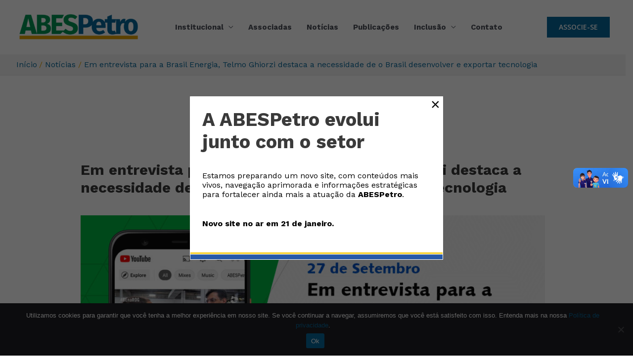

--- FILE ---
content_type: text/html; charset=utf-8
request_url: https://www.google.com/recaptcha/api2/anchor?ar=1&k=6Leee9khAAAAABEAy4tEjFhrfb1siyuKjxsYWXpR&co=aHR0cHM6Ly9hYmVzcGV0cm8ub3JnLmJyOjQ0Mw..&hl=en&v=PoyoqOPhxBO7pBk68S4YbpHZ&size=invisible&anchor-ms=20000&execute-ms=30000&cb=4nkaxqnlu7ip
body_size: 48507
content:
<!DOCTYPE HTML><html dir="ltr" lang="en"><head><meta http-equiv="Content-Type" content="text/html; charset=UTF-8">
<meta http-equiv="X-UA-Compatible" content="IE=edge">
<title>reCAPTCHA</title>
<style type="text/css">
/* cyrillic-ext */
@font-face {
  font-family: 'Roboto';
  font-style: normal;
  font-weight: 400;
  font-stretch: 100%;
  src: url(//fonts.gstatic.com/s/roboto/v48/KFO7CnqEu92Fr1ME7kSn66aGLdTylUAMa3GUBHMdazTgWw.woff2) format('woff2');
  unicode-range: U+0460-052F, U+1C80-1C8A, U+20B4, U+2DE0-2DFF, U+A640-A69F, U+FE2E-FE2F;
}
/* cyrillic */
@font-face {
  font-family: 'Roboto';
  font-style: normal;
  font-weight: 400;
  font-stretch: 100%;
  src: url(//fonts.gstatic.com/s/roboto/v48/KFO7CnqEu92Fr1ME7kSn66aGLdTylUAMa3iUBHMdazTgWw.woff2) format('woff2');
  unicode-range: U+0301, U+0400-045F, U+0490-0491, U+04B0-04B1, U+2116;
}
/* greek-ext */
@font-face {
  font-family: 'Roboto';
  font-style: normal;
  font-weight: 400;
  font-stretch: 100%;
  src: url(//fonts.gstatic.com/s/roboto/v48/KFO7CnqEu92Fr1ME7kSn66aGLdTylUAMa3CUBHMdazTgWw.woff2) format('woff2');
  unicode-range: U+1F00-1FFF;
}
/* greek */
@font-face {
  font-family: 'Roboto';
  font-style: normal;
  font-weight: 400;
  font-stretch: 100%;
  src: url(//fonts.gstatic.com/s/roboto/v48/KFO7CnqEu92Fr1ME7kSn66aGLdTylUAMa3-UBHMdazTgWw.woff2) format('woff2');
  unicode-range: U+0370-0377, U+037A-037F, U+0384-038A, U+038C, U+038E-03A1, U+03A3-03FF;
}
/* math */
@font-face {
  font-family: 'Roboto';
  font-style: normal;
  font-weight: 400;
  font-stretch: 100%;
  src: url(//fonts.gstatic.com/s/roboto/v48/KFO7CnqEu92Fr1ME7kSn66aGLdTylUAMawCUBHMdazTgWw.woff2) format('woff2');
  unicode-range: U+0302-0303, U+0305, U+0307-0308, U+0310, U+0312, U+0315, U+031A, U+0326-0327, U+032C, U+032F-0330, U+0332-0333, U+0338, U+033A, U+0346, U+034D, U+0391-03A1, U+03A3-03A9, U+03B1-03C9, U+03D1, U+03D5-03D6, U+03F0-03F1, U+03F4-03F5, U+2016-2017, U+2034-2038, U+203C, U+2040, U+2043, U+2047, U+2050, U+2057, U+205F, U+2070-2071, U+2074-208E, U+2090-209C, U+20D0-20DC, U+20E1, U+20E5-20EF, U+2100-2112, U+2114-2115, U+2117-2121, U+2123-214F, U+2190, U+2192, U+2194-21AE, U+21B0-21E5, U+21F1-21F2, U+21F4-2211, U+2213-2214, U+2216-22FF, U+2308-230B, U+2310, U+2319, U+231C-2321, U+2336-237A, U+237C, U+2395, U+239B-23B7, U+23D0, U+23DC-23E1, U+2474-2475, U+25AF, U+25B3, U+25B7, U+25BD, U+25C1, U+25CA, U+25CC, U+25FB, U+266D-266F, U+27C0-27FF, U+2900-2AFF, U+2B0E-2B11, U+2B30-2B4C, U+2BFE, U+3030, U+FF5B, U+FF5D, U+1D400-1D7FF, U+1EE00-1EEFF;
}
/* symbols */
@font-face {
  font-family: 'Roboto';
  font-style: normal;
  font-weight: 400;
  font-stretch: 100%;
  src: url(//fonts.gstatic.com/s/roboto/v48/KFO7CnqEu92Fr1ME7kSn66aGLdTylUAMaxKUBHMdazTgWw.woff2) format('woff2');
  unicode-range: U+0001-000C, U+000E-001F, U+007F-009F, U+20DD-20E0, U+20E2-20E4, U+2150-218F, U+2190, U+2192, U+2194-2199, U+21AF, U+21E6-21F0, U+21F3, U+2218-2219, U+2299, U+22C4-22C6, U+2300-243F, U+2440-244A, U+2460-24FF, U+25A0-27BF, U+2800-28FF, U+2921-2922, U+2981, U+29BF, U+29EB, U+2B00-2BFF, U+4DC0-4DFF, U+FFF9-FFFB, U+10140-1018E, U+10190-1019C, U+101A0, U+101D0-101FD, U+102E0-102FB, U+10E60-10E7E, U+1D2C0-1D2D3, U+1D2E0-1D37F, U+1F000-1F0FF, U+1F100-1F1AD, U+1F1E6-1F1FF, U+1F30D-1F30F, U+1F315, U+1F31C, U+1F31E, U+1F320-1F32C, U+1F336, U+1F378, U+1F37D, U+1F382, U+1F393-1F39F, U+1F3A7-1F3A8, U+1F3AC-1F3AF, U+1F3C2, U+1F3C4-1F3C6, U+1F3CA-1F3CE, U+1F3D4-1F3E0, U+1F3ED, U+1F3F1-1F3F3, U+1F3F5-1F3F7, U+1F408, U+1F415, U+1F41F, U+1F426, U+1F43F, U+1F441-1F442, U+1F444, U+1F446-1F449, U+1F44C-1F44E, U+1F453, U+1F46A, U+1F47D, U+1F4A3, U+1F4B0, U+1F4B3, U+1F4B9, U+1F4BB, U+1F4BF, U+1F4C8-1F4CB, U+1F4D6, U+1F4DA, U+1F4DF, U+1F4E3-1F4E6, U+1F4EA-1F4ED, U+1F4F7, U+1F4F9-1F4FB, U+1F4FD-1F4FE, U+1F503, U+1F507-1F50B, U+1F50D, U+1F512-1F513, U+1F53E-1F54A, U+1F54F-1F5FA, U+1F610, U+1F650-1F67F, U+1F687, U+1F68D, U+1F691, U+1F694, U+1F698, U+1F6AD, U+1F6B2, U+1F6B9-1F6BA, U+1F6BC, U+1F6C6-1F6CF, U+1F6D3-1F6D7, U+1F6E0-1F6EA, U+1F6F0-1F6F3, U+1F6F7-1F6FC, U+1F700-1F7FF, U+1F800-1F80B, U+1F810-1F847, U+1F850-1F859, U+1F860-1F887, U+1F890-1F8AD, U+1F8B0-1F8BB, U+1F8C0-1F8C1, U+1F900-1F90B, U+1F93B, U+1F946, U+1F984, U+1F996, U+1F9E9, U+1FA00-1FA6F, U+1FA70-1FA7C, U+1FA80-1FA89, U+1FA8F-1FAC6, U+1FACE-1FADC, U+1FADF-1FAE9, U+1FAF0-1FAF8, U+1FB00-1FBFF;
}
/* vietnamese */
@font-face {
  font-family: 'Roboto';
  font-style: normal;
  font-weight: 400;
  font-stretch: 100%;
  src: url(//fonts.gstatic.com/s/roboto/v48/KFO7CnqEu92Fr1ME7kSn66aGLdTylUAMa3OUBHMdazTgWw.woff2) format('woff2');
  unicode-range: U+0102-0103, U+0110-0111, U+0128-0129, U+0168-0169, U+01A0-01A1, U+01AF-01B0, U+0300-0301, U+0303-0304, U+0308-0309, U+0323, U+0329, U+1EA0-1EF9, U+20AB;
}
/* latin-ext */
@font-face {
  font-family: 'Roboto';
  font-style: normal;
  font-weight: 400;
  font-stretch: 100%;
  src: url(//fonts.gstatic.com/s/roboto/v48/KFO7CnqEu92Fr1ME7kSn66aGLdTylUAMa3KUBHMdazTgWw.woff2) format('woff2');
  unicode-range: U+0100-02BA, U+02BD-02C5, U+02C7-02CC, U+02CE-02D7, U+02DD-02FF, U+0304, U+0308, U+0329, U+1D00-1DBF, U+1E00-1E9F, U+1EF2-1EFF, U+2020, U+20A0-20AB, U+20AD-20C0, U+2113, U+2C60-2C7F, U+A720-A7FF;
}
/* latin */
@font-face {
  font-family: 'Roboto';
  font-style: normal;
  font-weight: 400;
  font-stretch: 100%;
  src: url(//fonts.gstatic.com/s/roboto/v48/KFO7CnqEu92Fr1ME7kSn66aGLdTylUAMa3yUBHMdazQ.woff2) format('woff2');
  unicode-range: U+0000-00FF, U+0131, U+0152-0153, U+02BB-02BC, U+02C6, U+02DA, U+02DC, U+0304, U+0308, U+0329, U+2000-206F, U+20AC, U+2122, U+2191, U+2193, U+2212, U+2215, U+FEFF, U+FFFD;
}
/* cyrillic-ext */
@font-face {
  font-family: 'Roboto';
  font-style: normal;
  font-weight: 500;
  font-stretch: 100%;
  src: url(//fonts.gstatic.com/s/roboto/v48/KFO7CnqEu92Fr1ME7kSn66aGLdTylUAMa3GUBHMdazTgWw.woff2) format('woff2');
  unicode-range: U+0460-052F, U+1C80-1C8A, U+20B4, U+2DE0-2DFF, U+A640-A69F, U+FE2E-FE2F;
}
/* cyrillic */
@font-face {
  font-family: 'Roboto';
  font-style: normal;
  font-weight: 500;
  font-stretch: 100%;
  src: url(//fonts.gstatic.com/s/roboto/v48/KFO7CnqEu92Fr1ME7kSn66aGLdTylUAMa3iUBHMdazTgWw.woff2) format('woff2');
  unicode-range: U+0301, U+0400-045F, U+0490-0491, U+04B0-04B1, U+2116;
}
/* greek-ext */
@font-face {
  font-family: 'Roboto';
  font-style: normal;
  font-weight: 500;
  font-stretch: 100%;
  src: url(//fonts.gstatic.com/s/roboto/v48/KFO7CnqEu92Fr1ME7kSn66aGLdTylUAMa3CUBHMdazTgWw.woff2) format('woff2');
  unicode-range: U+1F00-1FFF;
}
/* greek */
@font-face {
  font-family: 'Roboto';
  font-style: normal;
  font-weight: 500;
  font-stretch: 100%;
  src: url(//fonts.gstatic.com/s/roboto/v48/KFO7CnqEu92Fr1ME7kSn66aGLdTylUAMa3-UBHMdazTgWw.woff2) format('woff2');
  unicode-range: U+0370-0377, U+037A-037F, U+0384-038A, U+038C, U+038E-03A1, U+03A3-03FF;
}
/* math */
@font-face {
  font-family: 'Roboto';
  font-style: normal;
  font-weight: 500;
  font-stretch: 100%;
  src: url(//fonts.gstatic.com/s/roboto/v48/KFO7CnqEu92Fr1ME7kSn66aGLdTylUAMawCUBHMdazTgWw.woff2) format('woff2');
  unicode-range: U+0302-0303, U+0305, U+0307-0308, U+0310, U+0312, U+0315, U+031A, U+0326-0327, U+032C, U+032F-0330, U+0332-0333, U+0338, U+033A, U+0346, U+034D, U+0391-03A1, U+03A3-03A9, U+03B1-03C9, U+03D1, U+03D5-03D6, U+03F0-03F1, U+03F4-03F5, U+2016-2017, U+2034-2038, U+203C, U+2040, U+2043, U+2047, U+2050, U+2057, U+205F, U+2070-2071, U+2074-208E, U+2090-209C, U+20D0-20DC, U+20E1, U+20E5-20EF, U+2100-2112, U+2114-2115, U+2117-2121, U+2123-214F, U+2190, U+2192, U+2194-21AE, U+21B0-21E5, U+21F1-21F2, U+21F4-2211, U+2213-2214, U+2216-22FF, U+2308-230B, U+2310, U+2319, U+231C-2321, U+2336-237A, U+237C, U+2395, U+239B-23B7, U+23D0, U+23DC-23E1, U+2474-2475, U+25AF, U+25B3, U+25B7, U+25BD, U+25C1, U+25CA, U+25CC, U+25FB, U+266D-266F, U+27C0-27FF, U+2900-2AFF, U+2B0E-2B11, U+2B30-2B4C, U+2BFE, U+3030, U+FF5B, U+FF5D, U+1D400-1D7FF, U+1EE00-1EEFF;
}
/* symbols */
@font-face {
  font-family: 'Roboto';
  font-style: normal;
  font-weight: 500;
  font-stretch: 100%;
  src: url(//fonts.gstatic.com/s/roboto/v48/KFO7CnqEu92Fr1ME7kSn66aGLdTylUAMaxKUBHMdazTgWw.woff2) format('woff2');
  unicode-range: U+0001-000C, U+000E-001F, U+007F-009F, U+20DD-20E0, U+20E2-20E4, U+2150-218F, U+2190, U+2192, U+2194-2199, U+21AF, U+21E6-21F0, U+21F3, U+2218-2219, U+2299, U+22C4-22C6, U+2300-243F, U+2440-244A, U+2460-24FF, U+25A0-27BF, U+2800-28FF, U+2921-2922, U+2981, U+29BF, U+29EB, U+2B00-2BFF, U+4DC0-4DFF, U+FFF9-FFFB, U+10140-1018E, U+10190-1019C, U+101A0, U+101D0-101FD, U+102E0-102FB, U+10E60-10E7E, U+1D2C0-1D2D3, U+1D2E0-1D37F, U+1F000-1F0FF, U+1F100-1F1AD, U+1F1E6-1F1FF, U+1F30D-1F30F, U+1F315, U+1F31C, U+1F31E, U+1F320-1F32C, U+1F336, U+1F378, U+1F37D, U+1F382, U+1F393-1F39F, U+1F3A7-1F3A8, U+1F3AC-1F3AF, U+1F3C2, U+1F3C4-1F3C6, U+1F3CA-1F3CE, U+1F3D4-1F3E0, U+1F3ED, U+1F3F1-1F3F3, U+1F3F5-1F3F7, U+1F408, U+1F415, U+1F41F, U+1F426, U+1F43F, U+1F441-1F442, U+1F444, U+1F446-1F449, U+1F44C-1F44E, U+1F453, U+1F46A, U+1F47D, U+1F4A3, U+1F4B0, U+1F4B3, U+1F4B9, U+1F4BB, U+1F4BF, U+1F4C8-1F4CB, U+1F4D6, U+1F4DA, U+1F4DF, U+1F4E3-1F4E6, U+1F4EA-1F4ED, U+1F4F7, U+1F4F9-1F4FB, U+1F4FD-1F4FE, U+1F503, U+1F507-1F50B, U+1F50D, U+1F512-1F513, U+1F53E-1F54A, U+1F54F-1F5FA, U+1F610, U+1F650-1F67F, U+1F687, U+1F68D, U+1F691, U+1F694, U+1F698, U+1F6AD, U+1F6B2, U+1F6B9-1F6BA, U+1F6BC, U+1F6C6-1F6CF, U+1F6D3-1F6D7, U+1F6E0-1F6EA, U+1F6F0-1F6F3, U+1F6F7-1F6FC, U+1F700-1F7FF, U+1F800-1F80B, U+1F810-1F847, U+1F850-1F859, U+1F860-1F887, U+1F890-1F8AD, U+1F8B0-1F8BB, U+1F8C0-1F8C1, U+1F900-1F90B, U+1F93B, U+1F946, U+1F984, U+1F996, U+1F9E9, U+1FA00-1FA6F, U+1FA70-1FA7C, U+1FA80-1FA89, U+1FA8F-1FAC6, U+1FACE-1FADC, U+1FADF-1FAE9, U+1FAF0-1FAF8, U+1FB00-1FBFF;
}
/* vietnamese */
@font-face {
  font-family: 'Roboto';
  font-style: normal;
  font-weight: 500;
  font-stretch: 100%;
  src: url(//fonts.gstatic.com/s/roboto/v48/KFO7CnqEu92Fr1ME7kSn66aGLdTylUAMa3OUBHMdazTgWw.woff2) format('woff2');
  unicode-range: U+0102-0103, U+0110-0111, U+0128-0129, U+0168-0169, U+01A0-01A1, U+01AF-01B0, U+0300-0301, U+0303-0304, U+0308-0309, U+0323, U+0329, U+1EA0-1EF9, U+20AB;
}
/* latin-ext */
@font-face {
  font-family: 'Roboto';
  font-style: normal;
  font-weight: 500;
  font-stretch: 100%;
  src: url(//fonts.gstatic.com/s/roboto/v48/KFO7CnqEu92Fr1ME7kSn66aGLdTylUAMa3KUBHMdazTgWw.woff2) format('woff2');
  unicode-range: U+0100-02BA, U+02BD-02C5, U+02C7-02CC, U+02CE-02D7, U+02DD-02FF, U+0304, U+0308, U+0329, U+1D00-1DBF, U+1E00-1E9F, U+1EF2-1EFF, U+2020, U+20A0-20AB, U+20AD-20C0, U+2113, U+2C60-2C7F, U+A720-A7FF;
}
/* latin */
@font-face {
  font-family: 'Roboto';
  font-style: normal;
  font-weight: 500;
  font-stretch: 100%;
  src: url(//fonts.gstatic.com/s/roboto/v48/KFO7CnqEu92Fr1ME7kSn66aGLdTylUAMa3yUBHMdazQ.woff2) format('woff2');
  unicode-range: U+0000-00FF, U+0131, U+0152-0153, U+02BB-02BC, U+02C6, U+02DA, U+02DC, U+0304, U+0308, U+0329, U+2000-206F, U+20AC, U+2122, U+2191, U+2193, U+2212, U+2215, U+FEFF, U+FFFD;
}
/* cyrillic-ext */
@font-face {
  font-family: 'Roboto';
  font-style: normal;
  font-weight: 900;
  font-stretch: 100%;
  src: url(//fonts.gstatic.com/s/roboto/v48/KFO7CnqEu92Fr1ME7kSn66aGLdTylUAMa3GUBHMdazTgWw.woff2) format('woff2');
  unicode-range: U+0460-052F, U+1C80-1C8A, U+20B4, U+2DE0-2DFF, U+A640-A69F, U+FE2E-FE2F;
}
/* cyrillic */
@font-face {
  font-family: 'Roboto';
  font-style: normal;
  font-weight: 900;
  font-stretch: 100%;
  src: url(//fonts.gstatic.com/s/roboto/v48/KFO7CnqEu92Fr1ME7kSn66aGLdTylUAMa3iUBHMdazTgWw.woff2) format('woff2');
  unicode-range: U+0301, U+0400-045F, U+0490-0491, U+04B0-04B1, U+2116;
}
/* greek-ext */
@font-face {
  font-family: 'Roboto';
  font-style: normal;
  font-weight: 900;
  font-stretch: 100%;
  src: url(//fonts.gstatic.com/s/roboto/v48/KFO7CnqEu92Fr1ME7kSn66aGLdTylUAMa3CUBHMdazTgWw.woff2) format('woff2');
  unicode-range: U+1F00-1FFF;
}
/* greek */
@font-face {
  font-family: 'Roboto';
  font-style: normal;
  font-weight: 900;
  font-stretch: 100%;
  src: url(//fonts.gstatic.com/s/roboto/v48/KFO7CnqEu92Fr1ME7kSn66aGLdTylUAMa3-UBHMdazTgWw.woff2) format('woff2');
  unicode-range: U+0370-0377, U+037A-037F, U+0384-038A, U+038C, U+038E-03A1, U+03A3-03FF;
}
/* math */
@font-face {
  font-family: 'Roboto';
  font-style: normal;
  font-weight: 900;
  font-stretch: 100%;
  src: url(//fonts.gstatic.com/s/roboto/v48/KFO7CnqEu92Fr1ME7kSn66aGLdTylUAMawCUBHMdazTgWw.woff2) format('woff2');
  unicode-range: U+0302-0303, U+0305, U+0307-0308, U+0310, U+0312, U+0315, U+031A, U+0326-0327, U+032C, U+032F-0330, U+0332-0333, U+0338, U+033A, U+0346, U+034D, U+0391-03A1, U+03A3-03A9, U+03B1-03C9, U+03D1, U+03D5-03D6, U+03F0-03F1, U+03F4-03F5, U+2016-2017, U+2034-2038, U+203C, U+2040, U+2043, U+2047, U+2050, U+2057, U+205F, U+2070-2071, U+2074-208E, U+2090-209C, U+20D0-20DC, U+20E1, U+20E5-20EF, U+2100-2112, U+2114-2115, U+2117-2121, U+2123-214F, U+2190, U+2192, U+2194-21AE, U+21B0-21E5, U+21F1-21F2, U+21F4-2211, U+2213-2214, U+2216-22FF, U+2308-230B, U+2310, U+2319, U+231C-2321, U+2336-237A, U+237C, U+2395, U+239B-23B7, U+23D0, U+23DC-23E1, U+2474-2475, U+25AF, U+25B3, U+25B7, U+25BD, U+25C1, U+25CA, U+25CC, U+25FB, U+266D-266F, U+27C0-27FF, U+2900-2AFF, U+2B0E-2B11, U+2B30-2B4C, U+2BFE, U+3030, U+FF5B, U+FF5D, U+1D400-1D7FF, U+1EE00-1EEFF;
}
/* symbols */
@font-face {
  font-family: 'Roboto';
  font-style: normal;
  font-weight: 900;
  font-stretch: 100%;
  src: url(//fonts.gstatic.com/s/roboto/v48/KFO7CnqEu92Fr1ME7kSn66aGLdTylUAMaxKUBHMdazTgWw.woff2) format('woff2');
  unicode-range: U+0001-000C, U+000E-001F, U+007F-009F, U+20DD-20E0, U+20E2-20E4, U+2150-218F, U+2190, U+2192, U+2194-2199, U+21AF, U+21E6-21F0, U+21F3, U+2218-2219, U+2299, U+22C4-22C6, U+2300-243F, U+2440-244A, U+2460-24FF, U+25A0-27BF, U+2800-28FF, U+2921-2922, U+2981, U+29BF, U+29EB, U+2B00-2BFF, U+4DC0-4DFF, U+FFF9-FFFB, U+10140-1018E, U+10190-1019C, U+101A0, U+101D0-101FD, U+102E0-102FB, U+10E60-10E7E, U+1D2C0-1D2D3, U+1D2E0-1D37F, U+1F000-1F0FF, U+1F100-1F1AD, U+1F1E6-1F1FF, U+1F30D-1F30F, U+1F315, U+1F31C, U+1F31E, U+1F320-1F32C, U+1F336, U+1F378, U+1F37D, U+1F382, U+1F393-1F39F, U+1F3A7-1F3A8, U+1F3AC-1F3AF, U+1F3C2, U+1F3C4-1F3C6, U+1F3CA-1F3CE, U+1F3D4-1F3E0, U+1F3ED, U+1F3F1-1F3F3, U+1F3F5-1F3F7, U+1F408, U+1F415, U+1F41F, U+1F426, U+1F43F, U+1F441-1F442, U+1F444, U+1F446-1F449, U+1F44C-1F44E, U+1F453, U+1F46A, U+1F47D, U+1F4A3, U+1F4B0, U+1F4B3, U+1F4B9, U+1F4BB, U+1F4BF, U+1F4C8-1F4CB, U+1F4D6, U+1F4DA, U+1F4DF, U+1F4E3-1F4E6, U+1F4EA-1F4ED, U+1F4F7, U+1F4F9-1F4FB, U+1F4FD-1F4FE, U+1F503, U+1F507-1F50B, U+1F50D, U+1F512-1F513, U+1F53E-1F54A, U+1F54F-1F5FA, U+1F610, U+1F650-1F67F, U+1F687, U+1F68D, U+1F691, U+1F694, U+1F698, U+1F6AD, U+1F6B2, U+1F6B9-1F6BA, U+1F6BC, U+1F6C6-1F6CF, U+1F6D3-1F6D7, U+1F6E0-1F6EA, U+1F6F0-1F6F3, U+1F6F7-1F6FC, U+1F700-1F7FF, U+1F800-1F80B, U+1F810-1F847, U+1F850-1F859, U+1F860-1F887, U+1F890-1F8AD, U+1F8B0-1F8BB, U+1F8C0-1F8C1, U+1F900-1F90B, U+1F93B, U+1F946, U+1F984, U+1F996, U+1F9E9, U+1FA00-1FA6F, U+1FA70-1FA7C, U+1FA80-1FA89, U+1FA8F-1FAC6, U+1FACE-1FADC, U+1FADF-1FAE9, U+1FAF0-1FAF8, U+1FB00-1FBFF;
}
/* vietnamese */
@font-face {
  font-family: 'Roboto';
  font-style: normal;
  font-weight: 900;
  font-stretch: 100%;
  src: url(//fonts.gstatic.com/s/roboto/v48/KFO7CnqEu92Fr1ME7kSn66aGLdTylUAMa3OUBHMdazTgWw.woff2) format('woff2');
  unicode-range: U+0102-0103, U+0110-0111, U+0128-0129, U+0168-0169, U+01A0-01A1, U+01AF-01B0, U+0300-0301, U+0303-0304, U+0308-0309, U+0323, U+0329, U+1EA0-1EF9, U+20AB;
}
/* latin-ext */
@font-face {
  font-family: 'Roboto';
  font-style: normal;
  font-weight: 900;
  font-stretch: 100%;
  src: url(//fonts.gstatic.com/s/roboto/v48/KFO7CnqEu92Fr1ME7kSn66aGLdTylUAMa3KUBHMdazTgWw.woff2) format('woff2');
  unicode-range: U+0100-02BA, U+02BD-02C5, U+02C7-02CC, U+02CE-02D7, U+02DD-02FF, U+0304, U+0308, U+0329, U+1D00-1DBF, U+1E00-1E9F, U+1EF2-1EFF, U+2020, U+20A0-20AB, U+20AD-20C0, U+2113, U+2C60-2C7F, U+A720-A7FF;
}
/* latin */
@font-face {
  font-family: 'Roboto';
  font-style: normal;
  font-weight: 900;
  font-stretch: 100%;
  src: url(//fonts.gstatic.com/s/roboto/v48/KFO7CnqEu92Fr1ME7kSn66aGLdTylUAMa3yUBHMdazQ.woff2) format('woff2');
  unicode-range: U+0000-00FF, U+0131, U+0152-0153, U+02BB-02BC, U+02C6, U+02DA, U+02DC, U+0304, U+0308, U+0329, U+2000-206F, U+20AC, U+2122, U+2191, U+2193, U+2212, U+2215, U+FEFF, U+FFFD;
}

</style>
<link rel="stylesheet" type="text/css" href="https://www.gstatic.com/recaptcha/releases/PoyoqOPhxBO7pBk68S4YbpHZ/styles__ltr.css">
<script nonce="8Q0nh053uD237J6T-wTmJA" type="text/javascript">window['__recaptcha_api'] = 'https://www.google.com/recaptcha/api2/';</script>
<script type="text/javascript" src="https://www.gstatic.com/recaptcha/releases/PoyoqOPhxBO7pBk68S4YbpHZ/recaptcha__en.js" nonce="8Q0nh053uD237J6T-wTmJA">
      
    </script></head>
<body><div id="rc-anchor-alert" class="rc-anchor-alert"></div>
<input type="hidden" id="recaptcha-token" value="[base64]">
<script type="text/javascript" nonce="8Q0nh053uD237J6T-wTmJA">
      recaptcha.anchor.Main.init("[\x22ainput\x22,[\x22bgdata\x22,\x22\x22,\[base64]/[base64]/[base64]/[base64]/cjw8ejpyPj4+eil9Y2F0Y2gobCl7dGhyb3cgbDt9fSxIPWZ1bmN0aW9uKHcsdCx6KXtpZih3PT0xOTR8fHc9PTIwOCl0LnZbd10/dC52W3ddLmNvbmNhdCh6KTp0LnZbd109b2Yoeix0KTtlbHNle2lmKHQuYkImJnchPTMxNylyZXR1cm47dz09NjZ8fHc9PTEyMnx8dz09NDcwfHx3PT00NHx8dz09NDE2fHx3PT0zOTd8fHc9PTQyMXx8dz09Njh8fHc9PTcwfHx3PT0xODQ/[base64]/[base64]/[base64]/bmV3IGRbVl0oSlswXSk6cD09Mj9uZXcgZFtWXShKWzBdLEpbMV0pOnA9PTM/bmV3IGRbVl0oSlswXSxKWzFdLEpbMl0pOnA9PTQ/[base64]/[base64]/[base64]/[base64]\x22,\[base64]\\u003d\x22,\x22DMOaW2DCksK6Z2bCskFSWcOjHsKmwofDqcKNfsKOFcOhE3R/[base64]/DggjDo8K/[base64]/wrlgLMKWXwPDjy/DjgUoMRsgasKwwp1gd8KLwpFXwrtQw5HCtl1JwoBPViHDj8OxfsOaKB7DsStbGEbDjG3CmMOsXMO9LzY3W2vDtcOuwqfDsS/CqTgvwqrCmTHCjMKdw6TDpcOGGMOgw5bDtsKqbgwqMcKUw4zDp01Dw6XDvE3DlMKVNFDDiGlTWV02w5vCu2vCpMKnwpDDtmBvwoEtw69pwqcbSF/DgC3DgcKMw4/DksKvXsKqZ1x4bgjDrsKNES/[base64]/CriXCm181w7jDghbDuTN6wprCljQQw7ZvdH0Tw5w7w7tZOmvDhRnCh8Kzw7LCtFnCnsK6O8OnAFJhLMKbIcOQwoXDgWLCi8OhOMK2PTPCp8Klwo3DisKnEh3Cs8OOZsKdwp1owrbDucOOwp7DuMOtZA/Cr2bCu8Kpw7QxwqjCnMKxFRowJChgwqbCpWFuCXfCqnNTwpvDl8Kuw7shA8O5w5Bbwqprw4o/EWrCt8KfwoZCQcOawqYEesKwwoR6wprCkCpNAMKHw6PCm8OLw7ZFwpnDmTTDqGQOVBgSZUvDm8K7w5VZcmshw5jDqMKHw5TCom3Cr8OtXXAMwo7DsEoDOcKKwpTDlcOLRcOIQ8KcwqDDgVF3PVzDoyPDh8ONwpPDhl3Ct8OhBCPCgsKfw7d6BEHCpV/DnzXDpATCigcRw4LDkElwaBw1bMKcQkE7QnfCpsK6d04+XsOtPcONwp4vw7tkR8KDSl8XwojCg8KtLA7DmMK8F8Kcw5RPwrNvdghYwojCqErCoiV2w55lw4QWBMOfw4BCQjjCncKkPw0hw4nCssK8w6XDuMOYwpzCpX7DtirCkmnDuXTDjsK8cH/Cr3MvWcKyw4JCw4/CoXPDo8OAaVPDk3nDi8OKQsO9FsKNwqnChFk/wrUiwpEUPsK1wqJjwobDiTrDrcKdKUDCjlwQacOYOXvDgTsjLkhgbsKbwp3Ci8OLw6RWAnfCh8KmZh9Rw481TkPDmX7DkMKZfcK6WMONWcK/w7fCk1TDuUjCjMK/[base64]/CqCPDqUsFwpTDnj9BwpjDgTseTcO8GVI1JcK1WsORHyPDs8K0C8OJwo3DpMKqOh5uwrVzcjFew5lAw5zCpcOnw7HDqgbDisKaw6VyTcO0cGnCqcOhS1N+wpDCjF7CicKXL8KvS3NKFQHDvsO/w7jDkUDCqQTDvMOmwo42A8OAwp7ClhnCvScyw59FMcKaw5LCkcKRw7jCjMOLSQrDlsOiFRLCrz9mMMKZw7YTFkpwMBgQw6Jyw5A1RlgJwpzDlMO3THDCnRsyYsOnUXTDucKBdsO/woYFJVfDnMKxQn/[base64]/HcK2XMOLB3vDg8Kew53CtT1RwqXDgsK1OMOkw5YvBsO6w6HCtSNUYUwdwqgeYGHDnkx5w73CisO9wrshwpnDj8ORwpfCqsKHAW3ChFrCiwHDgsK/[base64]/CuMKmw7VRAcK3wok5wo7Djkp4Bh4/CsKww4rDiMOuwrbDgcOULSAoRXt9DcK1wptDw4R+wobDmMKIw4HCjVcrw7lBw4DCl8Ocw4/CpcOCeUgRwpgfFzEWworDnyRIwrZQw57Dv8Kwwr1IJCopZsO8w6dCwpkKUTxUeMORw5EZelE5ZRjDnG/DjQMDw6bChELCu8OCJGdsecKYwqHDvQPCkRlgIwTDgcKowrkQwqAQFcK6w4fDmsKtwqnDq8OKwpTCgMKiPMO9wpjCgD/[base64]/cWRaYcKJwqANw7UpEDfCmsKzVcO9ZE7CunHDjsKww7FyH3oJUH9sw7gawohWwpjDn8Kjw6nCk1/CkwNUDsKiw788bDbCh8OywpRibixZwpAIdMKhbwjCswIDw5HDqlDCpGcgWl8mMAfDgAUHwrjDr8OFARNbOcKQwq9dRMKiw4jDkE4mHGgdVcOWb8Kowo/[base64]/Cmi3CrcK6wpfCv8KjwpTCrwnCksKkw5fCsMOmZ8OhQVECP383NULDk38Lw6HCh17CiMOLPiUPdcOdD1LDiF3CvTnDsMOzGsKsXTrDlMKdSzzCqMOdBcONRUjCpwjCv13CsxtmY8OkwrJiwr/DhcKHw4HDmQjCjlxKAyFQO3JGe8KuGxJVwpPDrcKzJyQVPMOaBwxswpfDpMOnwoFLw5HCuGXDlyPCh8OUIWPDj08REndLClY0w6wNw73Cr3HDvMOPw6zCrm8Sw73ChUUTwqrCiywvPDLCsWHDusKDw6Avw4DCqMO0w7jDoMKNw6JbQyY1OMKLNVYZw7/CtsOGPcOlDsOyPMOow53DoQp8K8OgYsKrwo5cw57CgBLDrS7Dq8KQw6HCr0VlEcKVPG92GCLCh8OtwrcRwonCm8KuLkzCigkcGcONw7lEw78iwql/w5LDg8KzR27DjsK9wp/Cm1TCisKHQ8OjwrFgw7PDpXXCscKMOcKVXAtYE8KfwrrDpWBVS8Onb8KWwoV+dMOqeRE/NcODJ8Obw5bDlAhDKk1Uw7bDn8KkbF3CqsOWw5zDugPDoEfDjxHCvQ00woDCrMKHw5jDtQsxBHVxw4x2fsK9wpkCwqnDnAbDjwjDk09GUiLCp8Khw5DDn8OCVDLDgUXCmX7DvB/CksKpSMKHCsOrwpF9CsKGwpB9csKzwqMQasOpw4dlTG1dUErCtMKuNT/[base64]/DgBgnwrFsw5UAc8KTbsKmwqbDhElEwokWwrfDk3QwwoLDvMOXQgzCpcKLA8OrPUANAHjCkCdOwqLDosOvC8OTw77CjsKMLQUaw7tswqdSXsODOcKwMh8oAcO/[base64]/wrvDt8KCIsKqQ8KHw6RkwqTCj8OPI8OlwrQpwpPDoQ8cEjxuw4TDsGEdGsOqwrMQwrPDksOObTJHf8KlOCnCuUPDssOqLcK2OxfCl8Onwr7DhjvCv8K/bikSw7VtYQbClWMUwrd+OsOAwpNjFcOeZD7CiDlnwqYhw4rDs2xqwphhKMOaT0zClwrCv1JcIB0Wwp8ywofCk0wnwqZHwr08eRLCq8OLGsO8wqvClQoKQAJKMx7DocOMw5TClsKDw7Z2PsOmc0FfwozDgCFmw5rDicKLNyrDpsKWwqcfZH/CigRJw5ANwpjCvn5pTcKzTh9xwrAoCMKfwokkwohCfcOwbcOpw6JbBxTDqV3Ci8OWMsKWMcOQF8Khw6vDk8Kgwp49woDDq1AKwq7DqT/CsTVWw4E9csOIInzDncO7wrDDlsKsVcKbWMOND18Lw7t/[base64]/DoX/DnA3CvsK/[base64]/CnsOFw5/ClDLDl8K1H8KYTlDDlMOuwovDnMOlw7HDhcO6wrYQYcK8w6Z4HAgVw7c2wr4/VsKGwq3CrxzDosKRw4rDjMOcPUIVwosnwoPDr8KPwr88SsK2P3nCssOhw7jClcKZwoTCpCLDgh3Ci8Oew4nDosOMwrsZw7tqHcKMwrsfwqIPXMOJwqBNVsKYw5waSMKCw7U9w65Uw4nDjzfDuCTDoGPCv8O/asK4w61Iw6/[base64]/w7ltw6XCqmpJw7fDiyDDusO0w6HDvgLDnjHDohs7wrTDpzUEaMO/[base64]/w5DCoUwaCsO/wqw0w6pcwqnDh8OxwolYOcKZWMKDwofDsgXCmm7DlWJ4Wis+EWHCmsKRBsOyLkx1GVfDoQZ5HwMfw5U3YV/[base64]/Dhn4Pw7DCtMOlcG/Cr8O8JzvDqsOkFgPDrlEVwofCmhzDq1Nbw6BjOMKFKER5woPCt8K2w47Ds8KMw6DDqmBHOsKCw4vCr8KrNU5hw6XDl2BBw6nCgVIKw7fDoMOaFkDDqXLDjsK5e101w6bDqcO2w7Vyw4/DgcOPwoJjwqnCssK/dwlAaAFTGMO/w7vDsW4Lw7sPFl/[base64]/Cl8KmRkPDrcKnwrwzw77Chj7Cl1DCkkvCinHCtcKCSMKbDMO8OcOYKMKJGXY5w44pwoxvRMOyO8O1BiYnwpvCqsKAwqbCphV3wrgzw4/[base64]/CmifDiz7Cu8OND8KsCMKBwojDtcOSP8KKV8Ouw7DCtRbCq2nCt2Iww4TCs8OvcQlbwrTDlR91w4Niw6t0wpdTDmluw7MEw5lwZSVKKnjDgnDDncO6eCQ0w7sLWFTCgXA9QcO0MsOAw4/CjAvClsKJwqrChcOdfMObRCDChHNgw7PDon7DuMOCw5hNwqXDvMKhEgTDsVAewonDtSxEcQ7Di8K/[base64]/CvMOgw6BbGBhpUMKcwqLDkmbDgioBUz/DnsK+w5jCssO9SsO5w7nCsQZww4UCKSc2C1HDpsOTWcKKw4thw6zClSnDn2HDp0BdIcKGWCkxaVp0RsKcNsO3w5/CrjrCpsKpw45ew5bDjyTDjcO2eMOOBsO+N3JHa1AEw6MSZ3/CpMKRSU82w5DDpWEcQMO7QBLDgw7DhkEVCMOVOyLDsMOAwrXCplc0w5DDmFVcZ8OqJVM/Rk/CocKsw6dUVhrDqcOcwrnCs8Kew747wqvDpMOUw4nDkE3Dp8Kiw63CgxbCgcK2w4vDocOSQVzCtMO2SsOfwpYhG8KoLMOhT8OTZGgjwosRbcO2KELDiULDq13CpcK1f0zDmwPCjsOqwo/Dr33Cr8OTwrEoG3gJwpJXw7RFwobCm8OPCcKyNMKzfDHCs8K/EcOrFiMRwpLDpsOkw7/[base64]/G8Oxwpg8wr4Ew7tgWMO1fgpGF386w7bDsDrDkMOWEAMkX2Izw7PCvl4FSWxTaEDDqlDDmSkGJ2kcwrjCmHbDpwlRSGEEUHwJGcKzw7UucRbCkcKlwqEzwpk+W8OcWsK2FQFPBcOmwoADwqpQw5zCgcOcQcOPNXPDmcOxMsKCwrTCrBx1w5/[base64]/YsO4w4x6woZgwpHCkA7DtXNFwrjDoC/CrQ/DinEKw4PDt8KkwqwEcAPDuE3CksOmw5Fgw6bDo8K4w5PCgGDCscKXw6XDgsK0wq8mKh/DtlTDuh4uKG7Dmlgqw680w6fCvlzCrhnClsK8w5DDvH8Ew4/DosKrwr8mGcKuwpldbFfChXwIecK/w4gWw4fCgMOzwonDnsOIA3LDjsKMwqPCqh7CvMKhOMOaw4HClcKDwpbClTszAMKUNF9Pw6ZvwpB3wr09w7Vww6bDn0c9CMO5wrZRw4ddMjUgwpDDo0nCucKhwqzCogfDlsOxw77DicO9ZUlnZWFxNEkhMMO8w5PDmMKrw71rM0NQGcKWwoE/aVDDk2ZnfkvCpQoOKloxw5rDkcKsEW5vw7R2woZfwrTDvAbDncOFCSfDg8K3w6BJwrA3woM/w5nCrgRpPsK9X8Odwolaw7phDsOATyszEnvClQvDk8OWwrvCukR+w4/CqFHDtsK2LRLCrsOUK8Kkw5M4JWfDtnwTYlnDrcKQS8OvwpB7w49TNwtXw5DCucK/[base64]/[base64]/DrcKewrZpGQYCE8OdYlNew7w1w71wUsKQw5Rqb1XDo8O2w6rDscKgWcOawqJBQkzCol/Ch8KRfMOzw7nCgMKvwr7CucOQwpjCsGJzwrUMZ0PCqTB4QULDoRLCi8Kgw4TDjW0kwrZ2woIFwpYJesK9ScOJLQLDicKqw7RWBzh/XcOCNWAYTcKNwopvVcO1Y8OxM8KlaCHDvXpuH8KSw7BZwq/Dv8KYwozDncKmYS93wqhqGcOFwrXDt8OVBcKFAcKuw5Jmw5wPwqHDol/Cr8KaOEw/L1bDiWXCnG4DdVxkR3XDrgTDugvDjMObVjsafsKcwonDrl3DixPDgMKtwr7CocOqwpVQwpVQLnrDnkLCl2PDt0zCg1rCnMOHGcOhZ8K/w5nCtzoqX1bCn8O4woYqw6t3dx3CmzwjXgNnw608KiNgwokCwr3DjcKKwpJQfcOWwpV5Vh9IaErCr8KycsOvRMK+WytwwqV5KMKKczlCwrwNw74+w6zDvcO0w5kiSC/DnMKKw5bDsShCN31aacKFEEzDksKlw5B2UsKJU0E6CMOVYcOAwp8VE2VzdMOwRiPCrQ7Dm8K0w7nDicORQsOPwqBTw7fDhsKdNSHCkcKUKcK6dA4PcsKkVTLDsDY+wqrDq3HDhSHCrQXDqWHCrGUQwrjDuk3Dv8ORABATAMKuwp5Ww5ggw6DDjgRmw4hhK8O/djfCqsOODMOQQETCuWvCuDsSM2ovDsKYacOhw5ZOwp14BcOHw4XDkm0OYHTDmMK0wpBQIcOvHVjDmsOZwofCs8KuwqBCwpFXXXlbJkXCiA/ClkPDpk/CpMKXPMOje8OwJFnDocOrCC7CnnZxSWTDv8KSAMOlwpoNFUggVcKQNMKcwoIPecKBw5fDoU4dPADCuSROwqQ8wqnCl1rDihNVwq5Bwp/CjkTCkcKmFMKmw6TCp3d9w7XDig14QcKBWngUw4sGw5Qkw5Z8wqFJbsKyLsO/RcKVesOwLsKDw4nDpkfDo07CqsKow5zDr8K3cX7DuRsCwpPDnMO5wrbClsKNETpwwotfwrXDvSwGIcOHw5rCqjwRwp5ww7MyY8Omwo7DgF8cZWVAOcKGDMOqwoQrBsO2cm/DjMKWFsOgEMKNwpVTVsKiQsKcw4FFZT/CvjvDsQdgw7NOcnjDmMKjXsKwwoUbUcKzEMKWB1vCq8OlS8KIw5vCp8KGPwVkwpBRwqXDny1VwqzDkTd/[base64]/[base64]/dcOewqBBNC4bwozDgxjCicO3c8Ohwp0VwrRZR8Odf8OAwq1iw40kU1DDlxxzw67CtQENw703PT3CncK2w47CoH7Ctzt2a8OvbyTCuMOqwpXCrMK8wqHCklwAEcKfwq4JSCnCvcOAw4UHHDABw4XCkMOENsOKw4RWQF/CtcKwwokkw7dlYsKpw7HDgcOuwpHDhcOkUH3Dll5wD0rDmWV+VXA/IMOUw7FhOcOzQcKvVMKTw6AOV8OGw70ea8KyScKtR1ksw4vCp8KUbsObWmIGRMKqOsO+w4bChWAkFix3w4N4wqTCicO8w6N9EMOiNMOUw6gRw7TClMOOw51cS8OKOsOjL3fCmsKHw5k2w5BzHkh8esK/wo42w74OwplJXcK2wpMkwpF/KMKmZcOZwrwuwrrCoCjCr8KFw7TCt8O0MChkf8OOajnCqMKYwotHwoLCoMOOPsK6wobChcOtwqYWRMKNwpcTRz7DpCoBJcKOw4bDosOow7ASXH/DuS7DlsOCAX3DgihtSsKgClzDq8O5esOdGcO2wohAHsOww57ClsODwp/[base64]/DrsKsAMKZBcO+wozCmhbCr8OWLsKPwo/[base64]/Cn8K/w5vCjh3CusKvw5XCl8OMEsOzWQZTRcK1K34twolcwoDDuzBgw5N7w5cRHQfDt8KdwqN4DcOLw4jCpyZRd8Ocw6HDvH/ClwMDw5YPwrA1FMKFfV8pw4XDicKSHXByw50Dw5jDgAxCw4nCgCVFaC3Cmm07QMK0woPDqXBlCsO7TEA4DMO0CAUAw7LDl8K/EBnDusOAwqnDsBQJwpTDpsOGwrENw4jDoMKACMORD35AwqjDpXzDjl0lw7LCoglKw4nDtsKkfAkQNsO7ewxvVivDvMKpfMOZwpbDkMO/KVsXw5A+JcKkDsKJOMOLXMK9DMOJwrjCq8OWDGjDkSU8w4HDqsKQVMOXwp0vw57DisOqASZpUcOGw5TCuMOBVyAqV8ORwq1EwrjCt1bCqcOhwot/TsKRfMOQHcK5wpTCnsO6X0dtw6oywqovwqvCinLCssKYE8Ovw4fDsjsZwoFhwpwpwrlMwrvCoH7DvG7CmVd3w6DCksOAwonDiHLCqcO7w7/DvE7CkhLCuxbDjcOBf37DpxjDuMOEw43CncO+GsK0RsOlIMKNB8OUw6DChsOXwq3CtlM5ahwoSHJiL8KFCsONw7LDt8O5wqZEwqvCt043OsKcaTJOYcOrbUsYw4Izw7ISLsOMJ8OtNMKXKcO2GcKQwowQYCjCrsOmw704PMKywqtowo7Cm3/DqsKIw5TCvcOzwo3Dp8OVw5pLwqcNJ8KtwpFVbk7Dv8O/[base64]/CtRRAwrk9wpx+w6pZTzjCucOhw7R4bDd5T3o2ZhhBd8OOcSwvw50Dw73Cq8Kuw4d+GjB+wrgXeX9YwpvDvMOIEUTClwgnP8KUclpzV8OEw5LDmsOCwqUcCcKCbEc8BMOZRcOuwoh4fsKuTzfCjcK+wrnCncOeFsKqQhDCn8O1w6LCoX/CosKGwqZTwpkswq/CmMOMw4xTMmw+QsKuwo0tw7fCulAqwq5+EMOjw50ZwooXOsOyT8K2w7zDtsK5fsKswqNSw4zDp8KYYSQjFMOqJXfCqMKowox+w4NIwqQvwr7DusOZQsKJw4bCoMKqwrImdWfDgcKYw6/CuMKTGXNIw4XDh8KEPUfCisOmwoDDnsOHw6zCicO+w5sywpvCisKLf8OcYcOSAQLDmUnCqMKcQyzCqsO5wrLDtsO3OWYxF2Qiw5tLwoJLw6xVwr5+CFHCqGXDihvCvE0oWcO/EDwZw5Qjw4DDlTrClsKrwrdudcOkR3nDnUTCqMKiDg/[base64]/wrXDmAVpYSBowoPDv0pMQXxBMkczAcO0w7fChUIvwrHDm25yw4FXF8KgGsOaw7bCs8O1WFrDuMKTXwERwqnDmsKURgkow6lCX8OMwo7DrcOvwrEYw61bw6TDhMKRRcOyeGkmPcK3wrUFwozCpMK/aMOiwpHDjWzCtcKfTcKkVsKaw7F+w5rDjxZ9w4LDjMOEw4TDgUDCjsOJQMK1RE1gIBU/fhxFw6EvecOcGsOYwpPCoMOJw5LCuDXDosK0VFnCq1/CtsOZwr9rDmcdwqNnw65uw7jCl8Osw6rCucK/fMOON1sbw58Awqd3wpU9w7bDncO1ThTCvMOSajrCrSbDg1nDl8KbwozClsO5fcKUVcOgw7U/HcOgAcK4wpAeOlXCsG/DucOTwo7DplAAKMKZw7cYQyURahUUw5vDpX7CpWQ/EFrDn1zCm8KOw5TDm8OVw7/CjGVowrXDgV7DqsOFw5HDoXlcw4hHL8Omw5vCh10ZwqnDlcKdw5ZZwojDpzLDmHvDr2PCtMOewp7DuALDr8KEWcOyZzzDosOGHsKvCk9RccO8UcOEw5bDmMKbXsKuwonDp8KLccOfw4t7w6HClcK8w4V/G0bCpcO8w49jasOGW1zDtsOkSCTCkws1W8OfNEDDlzo4CcO8F8OMSsKLQzAnZQFFw7/DtUAqwrM/FMO5w5XCo8Onw5Zqw5Jnw5zCnMOYJcOfwp9WawTDusOQLsOew4sjw54Aw4DCssOrwocTwpfDq8KAw69Fw5PDpsKtwr7CmcK8w7UHIkbDp8ODBMO+wqHDtHxtwqLDoX1Sw5Q5w7MwLcKyw6www5RSw6jCnhxtwqrChMOddXjCig4XDCcGw5JQNcKEczoCwodsw63DrMO/[base64]/CsE11fiN6RWtgOcO4wpZ9ch8ZKlNkw4MWw74Ww7FZVcKiw4UTJMOSwoMHwpDDgsK+NnwLIT7CjSMDw5PDr8KNP0onwqJOAsOpw6bCh1HDkRUkw58POMOeXMKIfTTDgQrCicO8w5bDsMKzRDMYSlhYw4Q1w6EFw5fCv8OTGk/CpsKew4d2Mztkw75cw47Ch8O8w7YCGsOrwpjDkj3DkDVmOMOBwqZYLMKARE/DhsKgwo59wrzCs8KTWw7DgcKSwr0iw4Rxw6PCsCYCX8KxKyVndk7CoMKZCSN5w4LDocKEOcKTw57CrDcyEMK3e8KDw6LCnGkUBHXCiWNkQ8O7IsKKw6IJFQ3Ci8O7DQJvRA1aQiZnFcOqO2XDrj/[base64]/eMOFSzXDnQMgwrHDqRHDpxRGw5bDkcOFOMKTG37CpcKHwqxBNcOxwqvCliYawoEEYMO0T8Oqw5vDvsOYLcKPwoNfCMKaYMOJCGp1wojDpi7CsjrDqGrCln3CsRNwf2QzeU1pwoHCvMO0wqhxdsK9fcKXw5bDgG/[base64]/JsKTHEhqP0DDmE/CnSIIwpvDvsKMwotkXQHDgXRYEMKxw6bChy3Ch1bChMKEfMKCwoQbOMKHIXZzw4g4BMKBCx1lwr/DkXoyYkQcw6zCpGoLwoIdw4EBfkAucMK7w6dJw5JrF8KPw7AGEcKPAcOgFAzDpMKBfxFBwrrCmsO/Qik4HwrCrsOjw5RtISIbw7dNworDvsKwLcOmw4g5w4/Dg2fDpsKBwqTDi8OHA8OZWMO1w6LDvsKDR8OmSMOzwqfCnw7CuUjDsBFZAnTDr8O9wpLDgQTCgcOUwoJHw4rCl0Ibw6fDuxUcW8K1YWXCrUrDjAPDsQbCk8KMw5sLb8KMX8OAPcKqEcOFwqjDiMK/[base64]/w5EyTsOaZCkEw7cebG7CksODw45Ff8OZdCJzw4DCoHJASGx9WsOuwrTDtENkw4gHRsKeKMOTwpLDhWHCrCDCmcOgTMOwczbCv8KRwqDChks0wqB4w4c4MsKCwrU8XhfCgkIEdWBVRsKBw6bCrTt2D2k7wo/DtsKVCMOaw53DkG/CjBvDt8OCwrVdXzldwrA+T8K+bMOHw5TDswUERcK9w4B5a8K9w7LDkD/[base64]/wrjCpMKrw5EgVGDDssO/w57CvWhLw5PDqcKSJwVJWcO/GMOzw6nDmC/DlMOwwpnCs8O1NMOZacKcX8Osw6nCpxbDpEF8wrfCsVlGBRZ+wpgMOHQ7woTCglPDj8KOJsO9U8OqWcOjwqrCo8KgS8OXwoTDvMOQIsOBw5TDhMKYCRzCkhjCp0PClDZgJ1Y4wozDj3DCvMOzw4LCmcOTwoJZaMKTwoVuPjZ/wosqwocLwoXChFIywq3DiA8fW8Kkw43CqMKUMg/ClsOUPsKYXMKiLjJ/R0XCl8KbUcKpwoVbw5TCtAI/wqQow5jCjsKdSFNDaTEkwrbDswvCv0bCsVLDscOZHsK4w5zDpS3DkcKGbjnDvyFdw5ESRsK7w6/Dv8OAAsOWwrjCvcKmAWPCmXzCngjCmn7DrgEow40DRcOnZ8Kkw5c4WsK2wq/DusKdw7gIB03DtsOfRn1GMcKJdsOjUnvCqmnCkcOfw4kHNlnCryV7woQ0GsOvamspwqLCs8OvIsKzwpzCuRtDFcKCRHcHX8KwXRrDhMKiMFTDk8K0wrAHSsKmw6jCv8OZHGBNTQXDggYTRsOCXg7DmsKKwp/[base64]/CkMOvw6IbTsK5KxxwEsOaLz1ow4AjHsO1CnNkfcKDw4QEC8K2ST3CvnAyw49WwrPDqsOHw7zCr3LCi8KVNMKjwpPCusKqXgnDgcKkwprCtSbCsStGwoHClRkZw4AVZ27Cg8OEwpPDoG7DknLDg8K1w54cw708wrUpwokfw4DDuyIaU8OuRsOCwr/CpCVNwrlmwqkEc8OXwprCkW/Cu8KRKsKgWMKcwqrCj2TDpgAfwovChsOswoQxwp08wqrCn8O1fV3DsVdZRW/CuzXCgFHCsjJUfSHCtcKedi94wpXCnEzDpMOJJsKMM29pU8OGXcKYw7/DoGnDj8KwFcOzw7HCicKDw4gCDgTCtcOtw5VIw4fDm8O7MsKaVcK+wpLDkMOuwr1uecKqQ8KiVcO8wo43w7NFfGhVWhHCicKNL2fDgMOxw55Nw4nDhcO+ZzPDqEtdwr7CsAwWLFIdBsK1fcOfYWBZw7/DhlFPw7rCrAV0H8KjTyXDjsOAwogGwot/w4wzw4vCssOfwrzCoWTDhFV/[base64]/M8KdZcKFdsK4N8OrMCzCj2PDisKrfMKiVxxYw6AkCBvDj8KSw7QuYsKQHcKLw7LDhF7ClSvDu1laEMKSZ8KWw4fDpCPCkg5lKD7CkQJmwrxNw5BJw5DCglbDlMOrJTbDusOrwo9/[base64]/w4t/w7zCscOMM8KDPcK+PMOVC0JIw5nDryfCmUzDoiLCtx3CvMKfP8OkZF0FAFFoPsO/w51hw5E5VcKnwpDDp3V9CSYrw6LCmwIJWzDCvHAWwqnCgQJeDcKncsK8wq/[base64]/wpDCvQ3DmcKlwpHDhxwXUz4Yw4rDtMO3JWcWwqBGMz07WBbDiDw5wozCosOEL0IgdWoPw7rCuzjCqBjCgcK0wpfDuSZgw59pwpg5EsOrwpvDmCQ6wpo4ADpUw7MHB8ORCCnDoiwzw7k1w6zCsHc5MUxCw4kOBsKBQl8GKcK/Y8KfAGlgw4fDs8Kcwr1WGDbCugfCnhXDtmtzSgzCgD7CksK2McOLwqwnEQlMw4QmBADCtg1FeQkqLjJ7JSJJwrJJw443w7Y6WsOiAcO1fkPCjCh0MBLCncOdwqfDscOxwopUdsOQG2LCvVfDqFR0wr5WAsOpFHx8w707wrLDtcOwwqh/cUMSw6s0ZVzDuMKtfxMRfUtBRVJFZzB3w7tWwqbCqTAfw6Ugw6M+wowuw7Ypw4MSwrsow6TDhjLCtyFRw4zDjktrNz4VBnEMwrdnF2NTVi3CoMO4w77Dg0jDkH/CihrCjHc6J2JtP8OowrLDqnpsSMOOwrl5wr7DuMORw5wQwqJqN8O5a8KWFQTCgcKDw4NdCcKRw5BPw4fCoDvDrcO1Aw3Ct1MYYArCusOBQ8K1w54awobDjsOHw4nCr8KrHMOewp1Ww63CmhrCq8OIwqjDoMKbwrdlwq1cZENcwrcoGMONF8O/[base64]/[base64]/Dn8OOJXFRw4rDtsKCwr9hw6rDmsO4wrDDkMOEEWnDvxbCmmnDmQHCq8KoCjPDmXEZA8ODw5wHbsOBWMKtwogHw6LDtQDDpwQzwrfDnMOew5RUesK2IWkWJcOiC0TCmz3DhsKDXi8YTsKYRzkwwoJNZVzDtFAKNknCv8OMwrQHS3jCuArCh0/DvDM4w68Jw7jDlMKbwrTCjcKvw7PDt3/CgsKuGn/[base64]/LMKWwo7Dm8KAwoMjZcKjOG4Vw4rDnAdIKcK+wo7CnQouQyk/w4XDuMObdcOOw57DoVdzG8OIbGrDgW7CoU4Ow6E2OcOaXMOrw5/CnzjDh2QGHMOtw7F0b8O9w7/DucKSwqNUNGIUwq7DsMOLYQhlRiTCrCIBY8OddsKDKUZAw6XDpRjDtsKnasK3d8K5IcOfWcKSMcOxwrpWwo5jIx7DlhwCN2LDvCDDoBAqwq4wCB1AWyJZGAfCqMOPXMO+B8K5w7LDvyXCuQzDvMOGwqHDoV1Xw4LCq8O4w4wmCsKgacOtwp/CojTDqizDgjUSQsKHM17CuCNgO8Khw7cbw5FhZsKpZg8/w4jCnzhrZQk4w5zDisOGBDDClcKNwonDm8Oaw4sGBUN7wpnCo8K+woJvIsKMw6bDusKUL8O4w6nCvsKhwrbCn0sxE8KBwphHw4tLPMKrwqLDg8K4KiDCs8OTVWfCrsOyAy3Co8KDw7bCnEzCqkbCnsORwpIZw6nChcKudH7CigzDrF7DpMOpw77Dow/DiX4qwro0P8O2QMO9w77DnmHDpRDDuBnDlAxRHX4JwromwovCsz8ceMOzMcOTw4NsbRUBw61GLUfCmDTDgcO1w7rCksKUwqoKw5Euw5VIacOiwqkuw7LDl8KCw4Qgw5TCtcKfBcOiccO/G8O5NTYAwqgyw5NCF8KGwq0xRxrDqsKBG8KKTwTCp8OowojDrgrCtcKww549wo4nwpAKwoHCuA0dC8K7V204H8Kyw55pBT4vwoLCgR3Cp2FVwrjDtHTDtgLCvEcGw54FwrPCoEJNJT3DlmHChcOqw7d9w6E2OMOrw5vChFjDgcOIw5xBw4/DlMK4w6jDhTDCrcKJw5lCFsK3Rj7DsMOSw7lCMWhzw7dYfsO1wrzDu0/DjcOTwoDCo0nCpcKnLHzCsjPCsRHChk1fNcKXYcKBc8KLScK5w6FkUcKFak9uw5hVPsKOw5zDphtfBFtDKnwsw4zCo8KAwrgMK8OxFDBJURxwIcK1AXgBGxF9VihRwqBpY8Oww6ouw7rCmMOSwr16SCBFIMK/[base64]/[base64]/CncKvaUrCnMOFwozCrTnCgw/Du8OxK8Krwp4Fwq3Dtm4oOVkQwq/[base64]/a8OfQcKabyd+wqHDg8OJw6rDrydbB8Olw4fCq8KMw6dWw5xww6l2wr/DiMOFQcOiP8OPw4IYwpkpIsK/MTchw5XCtTUnw7/[base64]/DkcOIw73Dq0DDq8KiwrfCjsOfwp0aRMKuKGvCjMKidsKxYMO0w5nDly9mwr98wowybMKyMzPDtsK9w67CkHzDv8OfwrrCn8OtCz4Aw4/[base64]/CusOKTcKoQsKgwq0SEHXDvnkLQMO/w6TCmcKWesKZQ8OQw4JlLR3CrQrCgSBCPFNQdCQsYV0SwrY4w7wVwoHCt8KCLsKVw47DsnZUMUt+Q8Kdew3Do8KNw5bDq8OnUn3CkcOtA3nDkcKOJUXDvnhIwqLCs28QwrPDt2QefAnDg8O0QVw8RCJWwoDDrE1uCzM/[base64]/DlD8AG8OAS8OuwoE0wovDgcKCw7TCmMOcw50APMKpwpFnMcKcw6XCoU7Cm8KPwpjCnX1pw6rCv0jCqwTCpsOJWQXDkWkEw43ClhAiw63DlcKDw7/ChRrCiMOXw7FewrbDmXTCjcK7aSl/w4DDqBTCv8Kud8KrTcOxOzzCqk5zVMKUdcOTKjvCkMOnwpJNKnLCrUQFYcK7w7LDnsK/[base64]/DsMKOw5bDn8OAw5fDqW/DmcOjwp3CvmrDqcOGw4PCgMKfw694GhvDmMKTw6PDpcOaJA0YXm7DjcOhw7wFfcOEJcOkwrJpf8Kjw4FAwrTCocO1w7PDq8KBw5PCrXLDg2fCiw/DmsO0ccKOYMOUWMOYwrvDu8O1F1XCqXtpwpE4wrwYw7bCkcK7w7htw7rCgVgyNFgfwqcXw67CrR/DvGthwr3CoClZB3rDmlR2wrLDqhvDu8OzW0o/QMOnw7LCosKhw55UNMKew6zCv2jDoiXDg05lwqZRb0ACw6xww6orw6UsDsO0MWLDhsOfR1LDlUfCp1nDp8KmS3s1w5/CqcKTUGXDh8OfSsKtwrpLaMOBw4tqTX9gSFAHwo/DpMOtZcO4wrXDoMOgUsKawrF0BcKEPUTCgzzDu3fCh8ONwonChhJHwq4DLMOBOsKKKsOFLcObDWjDmcOLwoskcDHDiANuw5nCiTFZw6t2O2BCw5V2woR/w7HCnsKxecKrUjgow7c6EMK3wq7CmsO7TUrDqVM+w5dgw7HDu8OOQ2rDg8OKLWjDhMKqw6HCtcOzw7bCoMKbd8OLLwXDrMKdE8Klwp02QBTCicOgwo8TTsKGwoPDvTYKRsOsVMKiwqXCoMK/[base64]/[base64]/DssKZw4HDp8OSdgFnGsKrc3jCrxY7w5nDg8KKJcOLw7LDpAXCozfDqkPDlSfDqsKkw5XDg8KMw7pzwq7Dg0fDqcK4AA4sw7tfwrTCocOPwqfCncKBwpM9w4HCrcK6NWnDoHrClRclF8O/WcKHAFxhbhDDt2Niw5ptwq3DuWo9wo8rw401LzvDi8KCwpvDscOfS8OvMcOVb1/DrknCvUnCpcKUG3vChcK9MD8ewoPDo2rCjcO1w4PDgTzClykiwqh8fMOKaFwwwoU0HwTCqcKJw5pOw4wcbSnDh3hnwpkrwp/Dsl3DkcKpw5R9DwLDpRbCq8KkXsKdw7grw7wxIMKww6PCnG/[base64]/ChsOuw63CmnvDkUzDjcOcw5dOAMOMFcK8w654d3HCn1AgU8OywrZzwoLDiGfDk0jDocONwobDhkvCscKuw5HDmsKWa1ZoDcOSwozCrcK3elrDvy/CocK6WX3CvcOhe8OlwrXDjELDi8Kww4zCpAxYw6oPw6TCqMOMw6jCsU13dTHDsHbDg8K1LsKaI1ZwKghpecOpwo9lw7/CiX8Pwo17wqJNanN1w6ZyJgXCn3vDuh1iwod4w77CpMO4dMK9DSE/[base64]/[base64]/DrRrDtHjCmsKuUE/CuBTDjcORelHDhUIKeMOFwq/Dr1JsQSfCpcOXw7w0Ww0pwrXDlR7Dl01xAgRrw4/CrCcyTngcbwvCon5gw4PDvwzCpjLDgsOgwpXDgHsPwrNOccORw7/DvsK1wr7Dq0QUw64Aw5/Dn8OBKW8Lw5bDhsOawpjClSDCrsODBzJZwqBhaSASwoPDrEwEw4cDwoNeasKockIbwpNVL8O5w7cIKcO3wpHDtcOBw5ciw5/ClcKUT8KUw4zCpMKSPMOObMKbw5sRwrvDujxIJV/ChA8WNhbDkMKTwrDDm8OUwqDCsMKdwoDDpX99w7jDmMKVw5fCrTd3ccKFSzY4AAvDrx3CnXTCq8OiC8OgXypNBsONw4AMX8OXLcK2wqsqNMOIwprDt8K7wrZ+VHAnd1Muwo/DhFIqGcKKXkvDjMOKaQzDh2vCuMODw74rwr3ClcK4wrAkZMOcw4QqwpDCoWzCu8O+wo0JScOFY1jDoMOsSx9lwoxFA0fDksKIw5DDsMOXwqgOVsKgOAIBw5dSwpFAwoDCkWpBd8Kjw5rDgMK9wrvCucKzwovCtglWw73DkMOGw5Z/VsKjw5BzwozDpGPCgcOhwpTDsWdsw5RHwqTDoT7CnMKhw7tvZMOQw6DDmsK8XVzCjwd7w6/[base64]/DrsKraBxswrXDnTJHACcowoTDm8OGOMKRw4DDu8Oaw67CrMK7w75wwqtDOVxgccOzw7jDtxdiwpzDs8KtYMKxw7zDqcK2wrrDssO8wrXDg8KrwoXCr0vDlG3DrMOKwpp2esOxwoB2ZA\\u003d\\u003d\x22],null,[\x22conf\x22,null,\x226Leee9khAAAAABEAy4tEjFhrfb1siyuKjxsYWXpR\x22,0,null,null,null,1,[21,125,63,73,95,87,41,43,42,83,102,105,109,121],[1017145,333],0,null,null,null,null,0,null,0,null,700,1,null,0,\[base64]/76lBhn6iwkZoQoZnOKMAhk\\u003d\x22,0,0,null,null,1,null,0,0,null,null,null,0],\x22https://abespetro.org.br:443\x22,null,[3,1,1],null,null,null,1,3600,[\x22https://www.google.com/intl/en/policies/privacy/\x22,\x22https://www.google.com/intl/en/policies/terms/\x22],\x22PqFDCINoE2Gs/dZ7sJABH2aYBqvbKrixXQnsJW5C+KY\\u003d\x22,1,0,null,1,1768682625833,0,0,[220,201,154,159,226],null,[62,233,165,225],\x22RC-KGm2d_pd8dPxqw\x22,null,null,null,null,null,\x220dAFcWeA5vbbARi_wICgeCsiZ1ybYqmsT7j_-SlAW47vNjVlWvdOBciu68NZzmLmfrIavbW22VPjFiLgctyQEGwVNgxiREQHBkiA\x22,1768765425880]");
    </script></body></html>

--- FILE ---
content_type: text/css
request_url: https://abespetro.org.br/wp-content/uploads/elementor/css/post-317.css?ver=1741881653
body_size: 634
content:
.elementor-317 .elementor-element.elementor-element-be8567c:not(.elementor-motion-effects-element-type-background), .elementor-317 .elementor-element.elementor-element-be8567c > .elementor-motion-effects-container > .elementor-motion-effects-layer{background-color:var( --e-global-color-astglobalcolor8 );}.elementor-317 .elementor-element.elementor-element-be8567c{transition:background 0.3s, border 0.3s, border-radius 0.3s, box-shadow 0.3s;padding:80px 40px 0px 40px;}.elementor-317 .elementor-element.elementor-element-be8567c > .elementor-background-overlay{transition:background 0.3s, border-radius 0.3s, opacity 0.3s;}.elementor-317 .elementor-element.elementor-element-996f528 > .elementor-element-populated{margin:0px 0px 0px 0px;--e-column-margin-right:0px;--e-column-margin-left:0px;padding:0px 0px 0px 0px;}.elementor-317 .elementor-element.elementor-element-5e277db{margin-top:0px;margin-bottom:020px;}.elementor-317 .elementor-element.elementor-element-057ec4e > .elementor-element-populated{padding:0% 40% 0% 0%;}.elementor-317 .elementor-element.elementor-element-2a82748 .hfe-site-logo-container .hfe-site-logo-img{border-style:none;}.elementor-317 .elementor-element.elementor-element-2a82748 .widget-image-caption{margin-top:0px;margin-bottom:0px;}.elementor-317 .elementor-element.elementor-element-2a82748 > .elementor-widget-container{padding:0px 0px 24px 0px;}.elementor-317 .elementor-element.elementor-element-5ef67fb{--grid-template-columns:repeat(0, auto);--icon-size:16px;--grid-column-gap:16px;--grid-row-gap:0px;}.elementor-317 .elementor-element.elementor-element-5ef67fb .elementor-widget-container{text-align:left;}.elementor-317 .elementor-element.elementor-element-5ef67fb .elementor-social-icon{background-color:#FFFFFF1A;}.elementor-317 .elementor-element.elementor-element-5ef67fb .elementor-social-icon:hover{background-color:#FFFFFF;}.elementor-317 .elementor-element.elementor-element-5ef67fb .elementor-social-icon:hover i{color:var( --e-global-color-astglobalcolor0 );}.elementor-317 .elementor-element.elementor-element-5ef67fb .elementor-social-icon:hover svg{fill:var( --e-global-color-astglobalcolor0 );}.elementor-317 .elementor-element.elementor-element-074a769 .elementor-icon-list-icon i{color:var( --e-global-color-astglobalcolor0 );}.elementor-317 .elementor-element.elementor-element-074a769 .elementor-icon-list-icon svg{fill:var( --e-global-color-astglobalcolor0 );}.elementor-317 .elementor-element.elementor-element-074a769{--e-icon-list-icon-size:14px;}.elementor-317 .elementor-element.elementor-element-074a769 .elementor-icon-list-text{color:#F1F4FA;}.elementor-317 .elementor-element.elementor-element-074a769 .elementor-icon-list-item:hover .elementor-icon-list-text{color:var( --e-global-color-astglobalcolor5 );}.elementor-317 .elementor-element.elementor-element-074a769 .elementor-icon-list-item > .elementor-icon-list-text, .elementor-317 .elementor-element.elementor-element-074a769 .elementor-icon-list-item > a{font-size:15px;}.elementor-317 .elementor-element.elementor-element-d679b1b .elementor-heading-title{color:#FFFFFF;}.elementor-317 .elementor-element.elementor-element-cf5dea0{--divider-border-style:solid;--divider-color:var( --e-global-color-astglobalcolor0 );--divider-border-width:2px;}.elementor-317 .elementor-element.elementor-element-cf5dea0 .elementor-divider-separator{width:32px;}.elementor-317 .elementor-element.elementor-element-cf5dea0 .elementor-divider{padding-top:0px;padding-bottom:0px;}.elementor-317 .elementor-element.elementor-element-e904c75 .elementor-icon-list-icon i{color:var( --e-global-color-astglobalcolor0 );}.elementor-317 .elementor-element.elementor-element-e904c75 .elementor-icon-list-icon svg{fill:var( --e-global-color-astglobalcolor0 );}.elementor-317 .elementor-element.elementor-element-e904c75{--e-icon-list-icon-size:14px;width:40%;max-width:40%;}.elementor-317 .elementor-element.elementor-element-e904c75 .elementor-icon-list-text{color:#F1F4FA;}.elementor-317 .elementor-element.elementor-element-e904c75 .elementor-icon-list-item:hover .elementor-icon-list-text{color:var( --e-global-color-astglobalcolor5 );}.elementor-317 .elementor-element.elementor-element-e904c75 .elementor-icon-list-item > .elementor-icon-list-text, .elementor-317 .elementor-element.elementor-element-e904c75 .elementor-icon-list-item > a{font-size:15px;}.elementor-317 .elementor-element.elementor-element-96a328b .elementor-icon-list-icon i{color:var( --e-global-color-astglobalcolor0 );}.elementor-317 .elementor-element.elementor-element-96a328b .elementor-icon-list-icon svg{fill:var( --e-global-color-astglobalcolor0 );}.elementor-317 .elementor-element.elementor-element-96a328b{--e-icon-list-icon-size:14px;width:60%;max-width:60%;}.elementor-317 .elementor-element.elementor-element-96a328b .elementor-icon-list-text{color:#F1F4FA;}.elementor-317 .elementor-element.elementor-element-96a328b .elementor-icon-list-item:hover .elementor-icon-list-text{color:var( --e-global-color-astglobalcolor5 );}.elementor-317 .elementor-element.elementor-element-96a328b .elementor-icon-list-item > .elementor-icon-list-text, .elementor-317 .elementor-element.elementor-element-96a328b .elementor-icon-list-item > a{font-size:15px;}.elementor-317 .elementor-element.elementor-element-e60073f .elementor-heading-title{color:#FFFFFF;}.elementor-317 .elementor-element.elementor-element-c4b3bd3{--divider-border-style:solid;--divider-color:var( --e-global-color-astglobalcolor0 );--divider-border-width:2px;}.elementor-317 .elementor-element.elementor-element-c4b3bd3 .elementor-divider-separator{width:32px;}.elementor-317 .elementor-element.elementor-element-c4b3bd3 .elementor-divider{padding-top:0px;padding-bottom:0px;}.elementor-317 .elementor-element.elementor-element-77a39ea .elementor-icon-list-items:not(.elementor-inline-items) .elementor-icon-list-item:not(:last-child){padding-bottom:calc(2px/2);}.elementor-317 .elementor-element.elementor-element-77a39ea .elementor-icon-list-items:not(.elementor-inline-items) .elementor-icon-list-item:not(:first-child){margin-top:calc(2px/2);}.elementor-317 .elementor-element.elementor-element-77a39ea .elementor-icon-list-items.elementor-inline-items .elementor-icon-list-item{margin-right:calc(2px/2);margin-left:calc(2px/2);}.elementor-317 .elementor-element.elementor-element-77a39ea .elementor-icon-list-items.elementor-inline-items{margin-right:calc(-2px/2);margin-left:calc(-2px/2);}body.rtl .elementor-317 .elementor-element.elementor-element-77a39ea .elementor-icon-list-items.elementor-inline-items .elementor-icon-list-item:after{left:calc(-2px/2);}body:not(.rtl) .elementor-317 .elementor-element.elementor-element-77a39ea .elementor-icon-list-items.elementor-inline-items .elementor-icon-list-item:after{right:calc(-2px/2);}.elementor-317 .elementor-element.elementor-element-77a39ea .elementor-icon-list-icon i{color:#FFFFFF;}.elementor-317 .elementor-element.elementor-element-77a39ea .elementor-icon-list-icon svg{fill:#FFFFFF;}.elementor-317 .elementor-element.elementor-element-77a39ea{--e-icon-list-icon-size:14px;}.elementor-317 .elementor-element.elementor-element-77a39ea .elementor-icon-list-text{color:#F1F4FA;}.elementor-317 .elementor-element.elementor-element-77a39ea .elementor-icon-list-item > .elementor-icon-list-text, .elementor-317 .elementor-element.elementor-element-77a39ea .elementor-icon-list-item > a{font-size:15px;}@media(max-width:1024px) and (min-width:768px){.elementor-317 .elementor-element.elementor-element-057ec4e{width:100%;}.elementor-317 .elementor-element.elementor-element-1cc891f{width:24%;}.elementor-317 .elementor-element.elementor-element-bfec53c{width:42%;}}@media(max-width:1024px){.elementor-317 .elementor-element.elementor-element-be8567c{padding:80px 40px 0px 40px;}.elementor-317 .elementor-element.elementor-element-5e277db{margin-top:0px;margin-bottom:40px;padding:0px 0px 0px 0px;}.elementor-317 .elementor-element.elementor-element-057ec4e > .elementor-element-populated{padding:56px 0px 0px 0px;}.elementor-317 .elementor-element.elementor-element-2a82748 > .elementor-widget-container{padding:0px 0px 0px 0px;}.elementor-317 .elementor-element.elementor-element-bfec53c > .elementor-element-populated{padding:0px 40px 0px 0px;}}@media(max-width:767px){.elementor-317 .elementor-element.elementor-element-be8567c{padding:64px 24px 0px 24px;}.elementor-317 .elementor-element.elementor-element-057ec4e > .elementor-element-populated{padding:40px 0px 0px 0px;}.elementor-317 .elementor-element.elementor-element-2a82748 .hfe-site-logo .hfe-site-logo-container img{width:120px;}.elementor-317 .elementor-element.elementor-element-5ef67fb .elementor-widget-container{text-align:left;}.elementor-317 .elementor-element.elementor-element-074a769{width:100%;max-width:100%;}.elementor-317 .elementor-element.elementor-element-1cc891f{width:40%;}.elementor-317 .elementor-element.elementor-element-e904c75{width:100%;max-width:100%;}.elementor-317 .elementor-element.elementor-element-96a328b{width:100%;max-width:100%;}.elementor-317 .elementor-element.elementor-element-bfec53c > .elementor-element-populated{padding:0px 0px 56px 0px;}}

--- FILE ---
content_type: text/css
request_url: https://abespetro.org.br/wp-content/themes/astra-child/style.css?ver=6.9
body_size: 1598
content:
/*
Theme Name: Astra Child
Theme URI: https://wpastra.com/
Template: astra
Author: Brainstorm Force
Author URI: https://wpastra.com/about/?utm_source=theme_preview&utm_medium=author_link&utm_campaign=astra_theme
Description: Astra is fast, fully customizable &amp; beautiful WordPress theme suitable for blog, personal portfolio, business website and WooCommerce storefront. It is very lightweight (less than 50KB on frontend) and offers unparalleled speed. Built with SEO in mind, Astra comes with Schema.org code integrated and is Native AMP ready so search engines will love your site. It offers special features and templates so it works perfectly with all page builders like Elementor, Beaver Builder, Visual Composer, SiteOrigin, Divi, etc. Some of the other features: # WooCommerce Ready # Responsive # RTL &amp; Translation Ready # Extendible with premium addons # Regularly updated # Designed, Developed, Maintained &amp; Supported by Brainstorm Force. Looking for a perfect base theme? Look no further. Astra is fast, fully customizable and WooCommerce ready theme that you can use for building any kind of website!
Tags: custom-menu,custom-logo,entertainment,one-column,two-columns,left-sidebar,e-commerce,right-sidebar,custom-colors,editor-style,featured-images,full-width-template,microformats,post-formats,rtl-language-support,theme-options,threaded-comments,translation-ready,blog
Version: 1.0.5
Updated: 2022-07-27 16:12:24

*/

@charset "utf-8";
/* CSS Document */
/* CSS ABESPETRO PARTES - 08.07.2022 */

/** CONFIGURAÇÕES GERAIS **/
*{margin: 0; padding: 0;}

/** CONTROLE DE SHOW **/
.column {
	float: left;
	display: none;
	transition-duration: 2s;
}
.show {
	display: block;
}


/** MENU ÁREA **/
#menu-selecao{
	margin: 0 auto;
	text-align: center;
}

.btn {
	border: none;
	padding: 8px 14px;
	background-color: white;
	transition-duration: .3s;
}

.btn:hover {
	background-color: #2658A8;
	color: white;
}

.btn.active {
	background-color: #2658A8;
	color: white;
}


/** GERAL ITENS (a base é o news) **/
/*.container {
  display: grid;
  grid-template-columns: repeat(auto-fit, 25%);
  padding: 10px;
}*/
.item {
  padding: 10px;
	margin: 2%;
	border: 1px solid #ededed;
	border-radius: 3px;
}
.item img{
    width: 100%;
    height: 200px;
    object-fit: cover;
    object-position: center;
}

/** NEWS HOME - DEFINIÇÕES **/
.home-news .container{
	grid-template-columns: repeat(auto-fit, 33%);
}

/** EVENTS HOME - DEFINIÇÕES **/
.home-events .container{
	grid-template-columns: 1fr;
}

/** EVENTS - DEFINIÇÕES **/
.events-page .container{
	grid-template-columns: repeat(auto-fit, 33%);
}
.events-item img {
	
}

/** PUBLICATIONS - DEFINIÇÕES **/
.publications-page .container{
	grid-template-columns: repeat(auto-fit, 50%);
}
.publications-item {
	display: flex;
}
.publications-item img{
	width: 180px;
	margin-right: 15px;
}


/** VAGAS PCD - DEFINIÇÕES **/
.job-page .container{
	grid-template-columns: repeat(auto-fit, 50%);
}



/** PAGINATION **/
.pages{
	margin: 0 auto;
	text-align: right;
}
ul.pagination {
    display: inline-block;
    padding: 0;
    margin: 0;
}

ul.pagination li {display: inline;}

ul.pagination li a {
	color: #000000;
    float: left;
    padding: 8px 16px;
    text-decoration: none;
    transition: background-color .3s;
}

ul.pagination li a.active {
    background-color: #2658A8;
    color: white;
}

ul.pagination li a:hover:not(.active) {background-color: #ddd;}


/**BREAKING NEWS AREA**/
.block-news{
	height: auto;
	width: 100%;
	border: 1px solid black;
	text-align: center;
}
.breaking-news{
	display: inline-flex;
    align-items: center;
}
.bk-title{
	padding: 10px 20px;
    background-color: #2658A8;
    color: white;
}

.bk-wrap, .bk-item {
  height: 30px;
  line-height: 30px;
}
 
.bk-wrap {
	overflow: hidden;
	margin-left: 10px;
}
.bk-item { text-align: center; }
.bk-item a {
	text-decoration: none; 
	color: black;
}
.bk-item a:hover{
	color: blue;
}
 
.bk-move { position: relative; }
@keyframes tickerv {
  0% { bottom: 0; } /* FIRST ITEM */
  30% { bottom: 30px; } /* SECOND ITEM */
  60% { bottom: 60px; } /* THIRD ITEM */
  90% { bottom: 90px; } /* FORTH ITEM */
  100% { bottom: 0; } /* BACK TO FIRST */
}
.bk-move {
  animation-name: tickerv;
  animation-duration: 15s;
  animation-iteration-count: infinite;
  animation-timing-function: cubic-bezier(1, 0, .5, 0);
}
.bk-move:hover { animation-play-state: paused; }


/** BANNERS DAS PÁGINAS DE INSERÇÃO **/
.banner-area{
	height: 300px;
	width: 100%;
}
.news-banner{
	background-image: url(banner.png);
    background-position: center center;
    background-repeat: no-repeat;
    background-size: cover;
    width: 100%;
    height: 100%;
	position: relative;
}

.events-banner{
	background-image: url(banner.png);
    background-position: center center;
    background-repeat: no-repeat;
    background-size: cover;
    width: 100%;
    height: 100%;
	position: relative;
}

.publications-banner{
	background-image: url(banner.png);
    background-position: center center;
    background-repeat: no-repeat;
    background-size: cover;
    width: 100%;
    height: 100%;
	position: relative;
}

.vagas-banner{
	background-image: url(banner.png);
    background-position: center center;
    background-repeat: no-repeat;
    background-size: cover;
    width: 100%;
    height: 100%;
	position: relative;
}

.news-banner:before, .events-banner:before, .publications-banner:before, .vagas-banner:before {
	content: "";
	position: absolute;
	width: 100%;
	height: 100%;
	background-color: var(--e-global-color-astglobalcolor0);
    opacity: 0.4;
}



/** MEDIA QUERIES **/
@media only screen and (max-width: 768px) {
	.container{
		display: block;
	}
}

@media only screen and (min-width: 769px) and (max-width: 1023px) {
	.container{
		grid-template-columns: repeat(2, 1fr);
	}
}